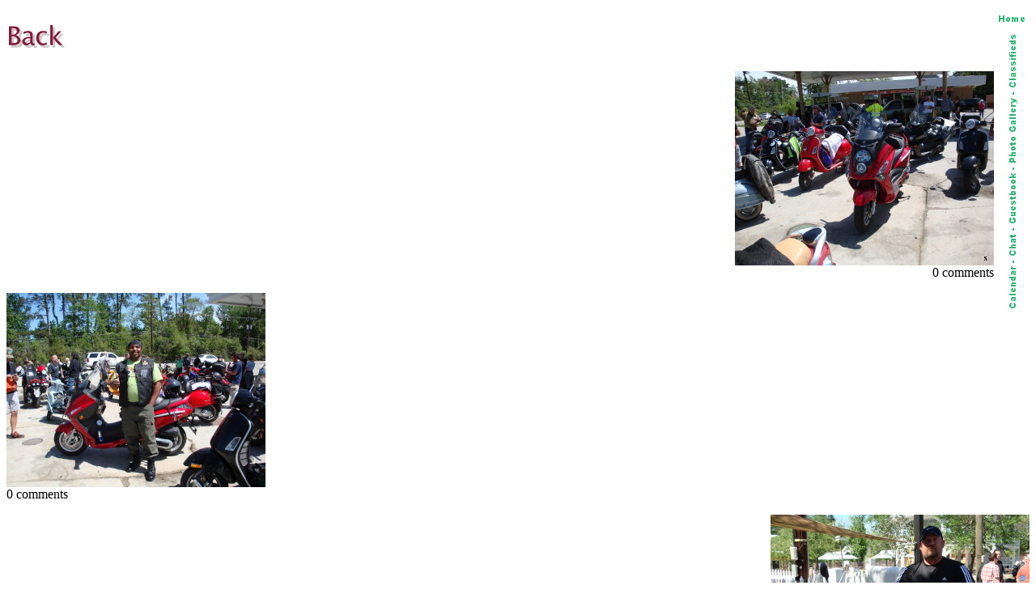

--- FILE ---
content_type: text/html; charset=iso-8859-1
request_url: http://scoot.net/gallery/2012/03/bigeasyweekender/Jay/
body_size: 2392
content:
<!DOCTYPE HTML PUBLIC "-//W3C//DTD HTML 3.2 Final//EN"> 
<HTML>
<HEAD>
<TITLE>Big Easy Weekender 5 - 2012 pictures from Jay</TITLE>
</HEAD>
<BODY BGCOLOR="#FFFFFF">

<map name="navmap"> 
    <area shape="rect" coords="0,0,17,72" href="/classifieds/" ALT="Classifieds">
    <area shape="rect" coords="0,73,17,173" href="/gallery/" ALT="Photo Gallery">
    <area shape="rect" coords="0,174,17,248" rel="nofollow" href="/guestbook/" ALT="Guestbook">
    <area shape="rect" coords="0,249,17,284" href="/chat/" ALT="Chat">
    <area shape="rect" coords="0,285,17,343" href="/calendar/" ALT="Calendar">
</map>
<table align="right" cellspacing="5" border="0">
<tr><td align="center"><A HREF="http://scoot.net/index.html"><IMG ALT="Home" WIDTH="32" HEIGHT="17" BORDER="0" SRC="/nav/home.gif"></A></TD></TR>
<tr><td align="center"><IMG ALT="Navigation bar" WIDTH="17" HEIGHT="343" BORDER="0" SRC="/nav/navmap.gif" usemap="#navmap"></TD></TR>
</table><!-- 1769900908 --></BR>


<A HREF="../"><IMG WIDTH="73" HEIGHT="40" BORDER="0" SRC="/back.gif" ALT="Back" ALIGN="LEFT"></A><BR>



<PRE>

</PRE>
<P ALIGN="LEFT"><P ALIGN="RIGHT"><A HREF="/gallery/pic.html?pic=422842"><img src="/gallery/2012/03/bigeasyweekender/Jay/thumb_200.JPG" BORDER="0" WIDTH="320" HEIGHT="240" alt="Big Easy Weekender 5 - 2012 pictures from Jay"></A><BR>
0 comments<BR>
<P ALIGN="LEFT"><A HREF="/gallery/pic.html?pic=422843"><img src="/gallery/2012/03/bigeasyweekender/Jay/thumb_202.JPG" BORDER="0" WIDTH="320" HEIGHT="240" alt="Big Easy Weekender 5 - 2012 pictures from Jay"></A><BR>
0 comments<BR>
<P ALIGN="RIGHT"><A HREF="/gallery/pic.html?pic=422844"><img src="/gallery/2012/03/bigeasyweekender/Jay/thumb_206.JPG" BORDER="0" WIDTH="320" HEIGHT="240" alt="Big Easy Weekender 5 - 2012 pictures from Jay"></A><BR>
0 comments<BR>
<P ALIGN="LEFT"><A HREF="/gallery/pic.html?pic=422845"><img src="/gallery/2012/03/bigeasyweekender/Jay/thumb_230.JPG" BORDER="0" WIDTH="320" HEIGHT="240" alt="Big Easy Weekender 5 - 2012 pictures from Jay"></A><BR>
0 comments<BR>
<P ALIGN="RIGHT"><A HREF="/gallery/pic.html?pic=422846"><img src="/gallery/2012/03/bigeasyweekender/Jay/thumb_259.JPG" BORDER="0" WIDTH="320" HEIGHT="240" alt="Big Easy Weekender 5 - 2012 pictures from Jay"></A><BR>
0 comments<BR>
<BR>

<A HREF="../"><IMG WIDTH="73" HEIGHT="40" BORDER="0" SRC="/back.gif" ALT="Back" ALIGN="LEFT"
></A><BR>
</BODY></HTML>
